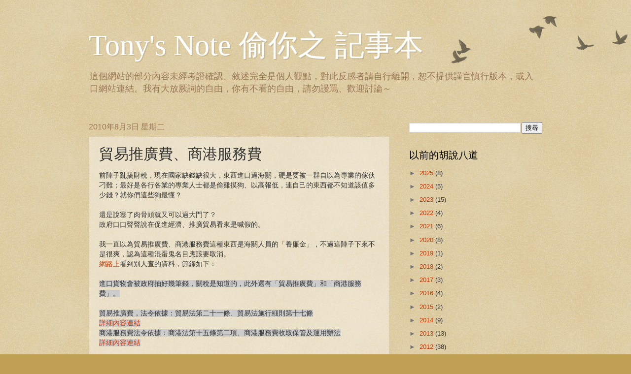

--- FILE ---
content_type: text/html; charset=UTF-8
request_url: https://tonysnote.whybut.com/b/stats?style=BLACK_TRANSPARENT&timeRange=ALL_TIME&token=APq4FmAN89wiPSYHAJnIR9GcRf5RHjDQ54gMdA8u_AUAxvOYTT71BYOreAwMHeEgbE78m6i1yxa5Kfk_OJV_BH2Eaj5OxN7rcQ
body_size: 30
content:
{"total":1402445,"sparklineOptions":{"backgroundColor":{"fillOpacity":0.1,"fill":"#000000"},"series":[{"areaOpacity":0.3,"color":"#202020"}]},"sparklineData":[[0,4],[1,100],[2,32],[3,25],[4,16],[5,34],[6,7],[7,3],[8,4],[9,17],[10,4],[11,6],[12,4],[13,5],[14,5],[15,12],[16,7],[17,3],[18,2],[19,2],[20,3],[21,4],[22,3],[23,3],[24,7],[25,4],[26,5],[27,4],[28,5],[29,3]],"nextTickMs":276923}

--- FILE ---
content_type: text/html; charset=utf-8
request_url: https://www.google.com/recaptcha/api2/aframe
body_size: 264
content:
<!DOCTYPE HTML><html><head><meta http-equiv="content-type" content="text/html; charset=UTF-8"></head><body><script nonce="ipr54n4sibc-9hlGCEwksw">/** Anti-fraud and anti-abuse applications only. See google.com/recaptcha */ try{var clients={'sodar':'https://pagead2.googlesyndication.com/pagead/sodar?'};window.addEventListener("message",function(a){try{if(a.source===window.parent){var b=JSON.parse(a.data);var c=clients[b['id']];if(c){var d=document.createElement('img');d.src=c+b['params']+'&rc='+(localStorage.getItem("rc::a")?sessionStorage.getItem("rc::b"):"");window.document.body.appendChild(d);sessionStorage.setItem("rc::e",parseInt(sessionStorage.getItem("rc::e")||0)+1);localStorage.setItem("rc::h",'1764593845451');}}}catch(b){}});window.parent.postMessage("_grecaptcha_ready", "*");}catch(b){}</script></body></html>